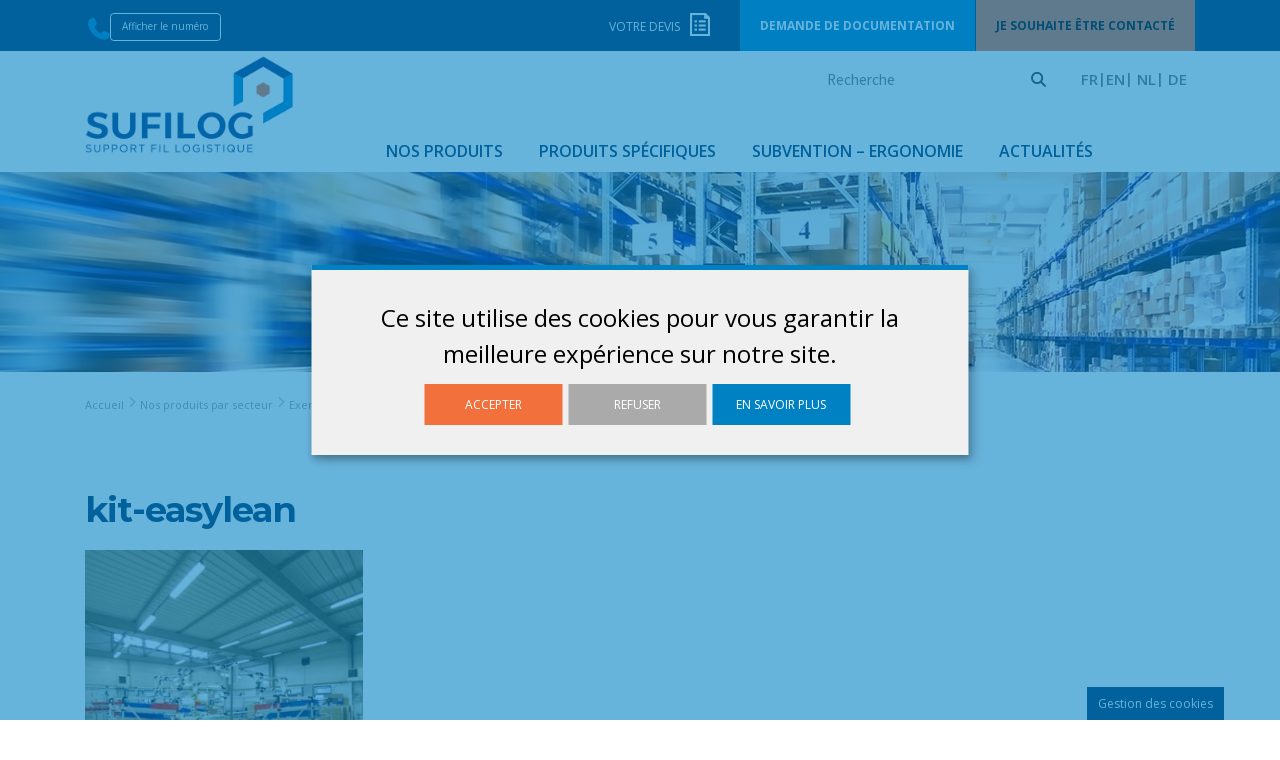

--- FILE ---
content_type: text/html; charset=UTF-8
request_url: https://fr.sufilog.com/?attachment_id=3031
body_size: 15247
content:
<!doctype html>
<html lang="fr-FR">
<head>
    
    <meta charset="UTF-8">
    <meta name="viewport" content="width=device-width, initial-scale=1, maximum-scale=1.0, user-scalable=no">
    <link href="https://fr.sufilog.com/wp-content/themes/ter/images/favicon/favicon.ico" rel="shortcut icon">
    <link rel="profile" href="http://gmpg.org/xfn/11">
    <link rel="pingback" href="">
        <link href="https://fonts.googleapis.com/css?family=Montserrat:300,300i,400,400i,600,600i,700,700i,800,800i|Open+Sans:400,600,700" rel="stylesheet"> 
    <style type="text/css" id="wpml-ls-inline-styles-additional-css">.wpml-ls-legacy-list-horizontal li.wpml-ls-item-de a::before { content: "|"; } .wpml-ls-legacy-list-horizontal li.wpml-ls-item-nl a::before { content: "|"; }</style>
<meta name='robots' content='index, follow, max-image-preview:large, max-snippet:-1, max-video-preview:-1' />
<link rel="alternate" hreflang="fr-fr" href="https://fr.sufilog.com/?attachment_id=3031" />
<link rel="alternate" hreflang="en-us" href="https://en.sufilog.com/?attachment_id=3032" />
<link rel="alternate" hreflang="nl-nl" href="https://nl.sufilog.com/kit-easylean/" />
<link rel="alternate" hreflang="de-de" href="https://de.sufilog.com/kit-easylean/" />
<link rel="alternate" hreflang="x-default" href="https://en.sufilog.com/?attachment_id=3032" />

    <script>
        var getLang = function() {
            var _lang = document.documentElement.lang;
            var currentLang = 'en';
            if (_lang === 'fr-FR') {
                currentLang = 'fr';
            } else if(_lang === 'de-DE') {
                currentLang = 'de';
            } else if(_lang === 'nl-NL') {
                currentLang = 'nl';
            } else {
                currentLang = 'en';
            }

            var _translations = {
                lang: currentLang,
                privacyPolicy: _lang === 'fr-FR' ? '/charte-de-confidentialite/' : '/charte-de-confidentialite/',
                apps: {
                    fr: [
                        {
                            name: "google-analitics",
                            title: "Cookies de performance et de mesure d'audience",
                            description: "Nous partageons également des informations, quant à votre navigation sur notre site, avec nos partenaires analytiques, publicitaires et de réseaux sociaux.",
                            purposes: ["analytics", "security"],
                            required: false,
                            cookies: [
                                "_ga",
                                "_gat",
                                "_gid",
                                "__utma",
                                "__utmb",
                                "__utmc",
                                "__utmt",
                                "__utmz"
                            ],
                            callback: function(consent, app){
                                // This is an example callback function.
                                const IS_OREJIME = document.cookie.replace(/(?:(?:^|.*;\s*)orejime\s*\=\s*([^;]*).*$)|^.*$/, "$1");

                                // check if orejime cookie exist
                                if (IS_OREJIME) {
                                document.body.classList.remove('orejime-Layer-show');
                                } else {
                                document.body.classList.add('orejime-Layer-show');
                                }
                            }
                        },
                        {
                            name: "wordpress",
                            title: "Les cookies qui sont strictement nécessaires",
                            purposes: ["security", "usepref"],
                            description: "Il s'agit de cookies qui sont essentiels pour vous fournir le Site Internet et les Services et pour en utiliser certaines fonctionnalités, par exemple pour vous aider à vous connecter sur des zones sécurisées du Site Internet.",
                            required: true,
                            cookie: [
                                "pll_language",
                                "wordpress_",
                                "wordpress_logged_in_",
                                "wp-settings-"
                            ]

                        }
                    ],
                    en: [
                        {
                            name: "google-analitics",
                            title: "Performance and Analytics Cookies",
                            description: "We also share information about your browsing on our site, with our analytic partners, advertising and social networks.",
                            purposes: ["analytics", "security"],
                            required: false,
                            cookies: [
                                "_ga",
                                "_gat",
                                "_gid",
                                "__utma",
                                "__utmb",
                                "__utmc",
                                "__utmt",
                                "__utmz"
                            ],
                            callback: function(consent, app){
                                // This is an example callback function.
                                const IS_OREJIME = document.cookie.replace(/(?:(?:^|.*;\s*)orejime\s*\=\s*([^;]*).*$)|^.*$/, "$1");

                                // check if orejime cookie exist
                                if (IS_OREJIME) {
                                document.body.classList.remove('orejime-Layer-show');
                                } else {
                                document.body.classList.add('orejime-Layer-show');
                                }
                            }
                        },
                        {
                            name: "wordpress",
                            title: "Cookies that are necessary for essential purposes",
                            purposes: ["security", "usepref"],
                            description: "These cookies are essential to provide you with the Website and Services and to use some of its features, such as to enable you to log into secure areas of the Website.",
                            required: true,
                            cookie: [
                                "pll_language",
                                "wordpress_",
                                "wordpress_logged_in_",
                                "wp-settings-"
                            ]
                        }

                    ],
                    nl: [
                        {
                            name: "google-analitics",
                            title: "Prestatie- en analysecookies",
                            description: "We delen ook informatie over uw surfgedrag op onze site met onze analytische partners, reclame en sociale netwerken.",
                            purposes: ["analytics", "security"],
                            required: false,
                            cookies: [
                                "_ga",
                                "_gat",
                                "_gid",
                                "__utma",
                                "__utmb",
                                "__utmc",
                                "__utmt",
                                "__utmz"
                            ],
                            callback: function(consent, app){
                                // Dit is een voorbeeld callback functie.
                                const IS_OREJIME = document.cookie.replace(/(?:(?:^|.*;\s*)orejime\s*\=\s*([^;]*).*$)|^.*$/, "$1");

                                // controleer of orejime cookie bestaat
                                if (IS_OREJIME) {
                                document.body.classList.remove('orejime-Layer-show');
                                } else {
                                document.body.classList.add('orejime-Layer-show');
                                }
                            }
                        },
                        {
                            name: "wordpress",
                            title: "Cookies die nodig zijn voor essentiële doeleinden",
                            purposes: ["security", "usepref"],
                            description: "Deze cookies zijn essentieel om u de website en services te kunnen bieden en om enkele van de functies te gebruiken, zoals het inloggen op beveiligde gedeelten van de website.",
                            required: true,
                            cookie: [
                                "pll_language",
                                "wordpress_",
                                "wordpress_logged_in_",
                                "wp-settings-"
                            ]
                        }
                    ],
                    de: [
                        {
                            name: "google-analitics",
                            title: "Leistungs- und Analyse-Cookies",
                            description: "Wir teilen auch Informationen über Ihr Surfen auf unserer Website mit unseren analytischen Partnern, Werbung und sozialen Netzwerken.",
                            purposes: ["analytics", "security"],
                            required: false,
                            cookies: [
                                "_ga",
                                "_gat",
                                "_gid",
                                "__utma",
                                "__utmb",
                                "__utmc",
                                "__utmt",
                                "__utmz"
                            ],
                            callback: function(consent, app){
                                // Dies ist eine Beispielrückruffunktion.
                                const IS_OREJIME = document.cookie.replace(/(?:(?:^|.*;\s*)orejime\s*\=\s*([^;]*).*$)|^.*$/, "$1");

                                // Überprüfen, ob das orejime-Cookie vorhanden ist
                                if (IS_OREJIME) {
                                document.body.classList.remove('orejime-Layer-show');
                                } else {
                                document.body.classList.add('orejime-Layer-show');
                                }
                            }
                        },
                        {
                            name: "wordpress",
                            title: "Cookies, die für wesentliche Zwecke erforderlich sind",
                            purposes: ["security", "usepref"],
                            description: "Diese Cookies sind unerlässlich, um Ihnen die Website und die Dienste zur Verfügung zu stellen und einige ihrer Funktionen zu verwenden, wie z. B. das Einloggen in sichere Bereiche der Website.",
                            required: true,
                            cookie: [
                                "pll_language",
                                "wordpress_",
                                "wordpress_logged_in_",
                                "wp-settings-"
                            ]
                        }
                    ]
                }
            };

            return _translations;
        };

        var _translation = getLang();

        window.orejimeConfig = {
            cookieName: "orejime",
            cookieExpiresAfterDays: 365,
            privacyPolicy: _translation.privacyPolicy,
            default: true,
            mustConsent: false,
            lang: _translation.lang,
            translations: {
                fr: {
                    consentModal: {
                        title: "Les informations que nous collectons",
                        description: "Ici, vous pouvez voir et personnaliser les informations que nous collectons sur vous.\n",
                        privacyPolicy: {
                            name: "",
                            text: ""
                        }
                    },
                    consentNotice: {
                        changeDescription: "Des modifications ont eu lieu depuis votre dernière visite, merci de mettre à jour votre consentement.",
                        description: "Ce site utilise des cookies pour vous garantir la meilleure expérience sur notre site.\n",
                        learnMore: "En savoir plus"
                    },
                    accept: "Accepter",
                    acceptAll: "Tout accepter",
                    ok: "OK",
                    save: "Sauvegarder",
                    saveData: "Sauvegarder ma configuration sur les informations collectées",
                    decline: "Refuser",
                    declineAll: "Tout refuser",
                    close: "Fermer",
                    enabled: "Activé",
                    disabled: "Désactivé",
                    app: {
                        optOut: {
                            title: "(opt-out)",
                            description: "Cette application est chargée par défaut (mais vous pouvez la désactiver)"
                        },
                        required: {
                            title: "(toujours requis)",
                            description: "Cette application est toujours requise"
                        },
                        purposes: "Utilisations",
                        purpose: "Utilisation"
                    },
                    poweredBy: "",
                    newWindow: "nouvelle fenêtre",
                    purposes: {
                        analytics: "Analyses d\'audience",
                        security: "Securité",
                        usepref: "Préférences utilisateurs"
                    }
                },
                en: {
                    consentModal: {
                        title: "Information that we collect",
                        description: "Here, you can see and customize the information we collect about you.\n",
                        privacyPolicy: {
                            name: "",
                            text: ""
                        }
                    },
                    consentNotice: {
                        changeDescription: "Modifications have occurred since your last visit, thank you for updating your consent.",
                        description: "This site uses cookies to guarantee you the best experience on our site.\n",
                        learnMore: "Learn more"
                    },
                    accept: "Accept",
                    acceptAll: "Accept all",
                    ok: "OK",
                    save: "Save",
                    saveData: "Back up my configuration on the information collected",
                    decline: "Refuse",
                    declineAll: "Refuse all",
                    close: "Close",
                    enabled: "Enabled",
                    disabled: "Disabled",
                    app: {
                        optOut: {
                            title: "(opt-out)",
                            description: "This application is loaded by default (but you can disable it)"
                        },
                        required: {
                            title: "(always required)",
                            description: "This application is always required"
                        },
                        purposes: "uses",
                        purpose: "use"
                    },
                    poweredBy: "",
                    newWindow: "new window",
                    purposes: {
                        analytics: "Audience analysis",
                        security: "Security",
                        usepref: "User preferences"
                    }
                },
                nl: {
                    consentModal: {
                        title: "Informatie die we verzamelen",
                        description: "Hier kunt u zien en aanpassen welke informatie we over u verzamelen.\n",
                        privacyPolicy: {
                            name: "",
                            text: ""
                        }
                    },
                    consentNotice: {
                        changeDescription: "Er zijn wijzigingen opgetreden sinds uw laatste bezoek, bedankt voor het bijwerken van uw toestemming.",
                        description: "Deze site maakt gebruik van cookies om u de beste ervaring op onze site te garanderen.\n",
                        learnMore: "Meer informatie"
                    },
                    accept: "Accepteren",
                    acceptAll: "Alles accepteren",
                    ok: "OK",
                    save: "Opslaan",
                    saveData: "Mijn configuratie opslaan over de verzamelde informatie",
                    decline: "Weigeren",
                    declineAll: "Alles weigeren",
                    close: "Sluiten",
                    enabled: "Ingeschakeld",
                    disabled: "Uitgeschakeld",
                    app: {
                        optOut: {
                            title: "(opt-out)",
                            description: "Deze toepassing is standaard ingeschakeld (maar u kunt deze uitschakelen)"
                        },
                        required: {
                            title: "(altijd vereist)",
                            description: "Deze toepassing is altijd vereist"
                        },
                        purposes: "users",
                        purpose: "user"
                    },
                    poweredBy: "",
                    newWindow: "nieuw venster",
                    purposes: {
                        analytics: "Publieksanalyse",
                        security: "Beveiliging",
                        usepref: "Gebruikersvoorkeuren"
                    }
                },
                de: {
                    consentModal: {
                        title: "Informationen, die wir sammeln",
                        description: "Hier können Sie sehen und anpassen, welche Informationen wir über Sie sammeln.\n",
                        privacyPolicy: {
                            name: "",
                            text: ""
                        }
                    },
                    consentNotice: {
                        changeDescription: "Es gab Änderungen seit Ihrem letzten Besuch, vielen Dank für die Aktualisierung Ihrer Zustimmung.",
                        description: "Diese Website verwendet Cookies, um Ihnen die beste Erfahrung auf unserer Website zu garantieren.\n",
                        learnMore: "Mehr erfahren"
                    },
                    accept: "Akzeptieren",
                    acceptAll: "Alles akzeptieren",
                    ok: "OK",
                    save: "Speichern",
                    saveData: "Meine Konfiguration zur gesammelten Information sichern",
                    decline: "Ablehnen",
                    declineAll: "Alles ablehnen",
                    close: "Schließen",
                    enabled: "Aktiviert",
                    disabled: "Deaktiviert",
                    app: {
                        optOut: {
                            title: "(opt-out)",
                            description: "Diese Anwendung ist standardmäßig aktiviert (aber Sie können sie deaktivieren)"
                        },
                        required: {
                            title: "(immer erforderlich)",
                            description: "Diese Anwendung ist immer erforderlich"
                        },
                        purposes: "users",
                        purpose: "user"
                    },
                    poweredBy: "",
                    newWindow: "neues Fenster",
                    purposes: {
                        analytics: "Publikumsanalyse",
                        security: "Sicherheit",
                        usepref: "Benutzereinstellungen"
                    }
                },

            },
            apps: _translation.lang === 'fr' ? _translation.apps.fr : ( _translation.lang === 'de' ? _translation.apps.de : ( _translation.lang === 'nl' ? _translation.apps.nl : _translation.apps.en))
        }
    </script>
    
    <!-- Global site tag (gtag.js) - Google Analytics -->
    <script async src="https://www.googletagmanager.com/gtag/js?id=UA-134081314-1"></script>

    <script type="opt-in" data-type="application/javascript" data-name="google-analitics">
        window.dataLayer = window.dataLayer || [];
        function gtag(){dataLayer.push(arguments);}

        (function(w,d,t,r,u){var f,n,i;w[u]=w[u]||[],f=function(){var o={ti: 56014841};o.q=w[u],w[u]=new UET(o),w[u].push("pageLoad")},n=d.createElement(t),n.src=r,n.async=1,n.onload=n.onreadystatechange=function(){var s=this.readyState;s&&s!=="loaded"&&s!=="complete"||(f(),n.onload=n.onreadystatechange=null)},i=d.getElementsByTagName(t)[0],i.parentNode.insertBefore(n,i)})(window,document,"script","//bat.bing.com/bat.js","uetq");

        gtag('js', new Date());
        gtag('config', 'UA-134081314-1', { 'anonymize_ip': true });

    </script>

    <script type="application/javascript">
        const IS_OREJIME = document.cookie.replace(/(?:(?:^|.*;\s*)orejime\s*\=\s*([^;]*).*$)|^.*$/, "$1");
        if (!IS_OREJIME) {
            var orejimeClosetimer = setInterval(function() {
                var orejimeCookie = document.cookie.replace(/(?:(?:^|.*;\s*)orejime\s*\=\s*([^;]*).*$)|^.*$/, "$1");
                
                if (orejimeCookie) {
                    clearInterval(orejimeClosetimer);
                    var orejime = JSON.parse(orejimeCookie);

                    if (!orejime['google-analitics']) {
                        document.body.classList.remove('orejime-Layer-show');
                    }
                }
            }, 50);
        }
    </script>
    <!-- End Google Analytics -->

    <!--Bing -->
    <noscript><img src="//bat.bing.com/action/0?ti=56014841&Ver=2" height="0" width="0" style="display:none; visibility: hidden;" /></noscript>	



	<!-- This site is optimized with the Yoast SEO plugin v21.1 - https://yoast.com/wordpress/plugins/seo/ -->
	<title>kit-easylean &#8211; SUFILOG</title>
	<link rel="canonical" href="https://fr.sufilog.com/" />
	<meta property="og:locale" content="fr_FR" />
	<meta property="og:type" content="article" />
	<meta property="og:title" content="kit-easylean - SUFILOG" />
	<meta property="og:url" content="https://fr.sufilog.com/" />
	<meta property="og:site_name" content="SUFILOG" />
	<meta property="og:image" content="https://fr.sufilog.com" />
	<meta property="og:image:width" content="370" />
	<meta property="og:image:height" content="400" />
	<meta property="og:image:type" content="image/jpeg" />
	<meta name="twitter:card" content="summary_large_image" />
	<script type="application/ld+json" class="yoast-schema-graph">{"@context":"https://schema.org","@graph":[{"@type":"WebPage","@id":"https://fr.sufilog.com/","url":"https://fr.sufilog.com/","name":"kit-easylean - SUFILOG","isPartOf":{"@id":"https://fr.sufilog.com/#website"},"primaryImageOfPage":{"@id":"https://fr.sufilog.com/#primaryimage"},"image":{"@id":"https://fr.sufilog.com/#primaryimage"},"thumbnailUrl":"https://fr.sufilog.com/wp-content/uploads/2018/01/kit-easylean.jpg","datePublished":"2018-06-28T09:11:15+00:00","dateModified":"2018-06-28T09:11:15+00:00","breadcrumb":{"@id":"https://fr.sufilog.com/#breadcrumb"},"inLanguage":"fr-FR","potentialAction":[{"@type":"ReadAction","target":["https://fr.sufilog.com/"]}]},{"@type":"ImageObject","inLanguage":"fr-FR","@id":"https://fr.sufilog.com/#primaryimage","url":"https://fr.sufilog.com/wp-content/uploads/2018/01/kit-easylean.jpg","contentUrl":"https://fr.sufilog.com/wp-content/uploads/2018/01/kit-easylean.jpg","width":370,"height":400},{"@type":"BreadcrumbList","@id":"https://fr.sufilog.com/#breadcrumb","itemListElement":[{"@type":"ListItem","position":1,"name":"Home","item":"https://fr.sufilog.com/"},{"@type":"ListItem","position":2,"name":"Exemples de réalisations avec le Kit EasyLean®","item":"https://fr.sufilog.com/boutique/secteurs/lean-manufacturing/gamme-easylean-lean-manufacturing/"},{"@type":"ListItem","position":3,"name":"kit-easylean"}]},{"@type":"WebSite","@id":"https://fr.sufilog.com/#website","url":"https://fr.sufilog.com/","name":"SUFILOG","description":"Solutions de supports logistiques","publisher":{"@id":"https://fr.sufilog.com/#organization"},"potentialAction":[{"@type":"SearchAction","target":{"@type":"EntryPoint","urlTemplate":"https://fr.sufilog.com/?s={search_term_string}"},"query-input":"required name=search_term_string"}],"inLanguage":"fr-FR"},{"@type":"Organization","@id":"https://fr.sufilog.com/#organization","name":"SUFILOG","url":"https://fr.sufilog.com/","logo":{"@type":"ImageObject","inLanguage":"fr-FR","@id":"https://fr.sufilog.com/#/schema/logo/image/","url":"https://fr.sufilog.com/wp-content/uploads/2018/09/logo-sufilog.png","contentUrl":"https://fr.sufilog.com/wp-content/uploads/2018/09/logo-sufilog.png","width":262,"height":124,"caption":"SUFILOG"},"image":{"@id":"https://fr.sufilog.com/#/schema/logo/image/"}}]}</script>
	<!-- / Yoast SEO plugin. -->


<link rel='dns-prefetch' href='//fonts.googleapis.com' />
<link rel='dns-prefetch' href='//use.fontawesome.com' />
<link rel='dns-prefetch' href='//hcaptcha.com' />
<script type="text/javascript">
window._wpemojiSettings = {"baseUrl":"https:\/\/s.w.org\/images\/core\/emoji\/14.0.0\/72x72\/","ext":".png","svgUrl":"https:\/\/s.w.org\/images\/core\/emoji\/14.0.0\/svg\/","svgExt":".svg","source":{"concatemoji":"https:\/\/fr.sufilog.com\/wp-includes\/js\/wp-emoji-release.min.js?ver=6.3.7"}};
/*! This file is auto-generated */
!function(i,n){var o,s,e;function c(e){try{var t={supportTests:e,timestamp:(new Date).valueOf()};sessionStorage.setItem(o,JSON.stringify(t))}catch(e){}}function p(e,t,n){e.clearRect(0,0,e.canvas.width,e.canvas.height),e.fillText(t,0,0);var t=new Uint32Array(e.getImageData(0,0,e.canvas.width,e.canvas.height).data),r=(e.clearRect(0,0,e.canvas.width,e.canvas.height),e.fillText(n,0,0),new Uint32Array(e.getImageData(0,0,e.canvas.width,e.canvas.height).data));return t.every(function(e,t){return e===r[t]})}function u(e,t,n){switch(t){case"flag":return n(e,"\ud83c\udff3\ufe0f\u200d\u26a7\ufe0f","\ud83c\udff3\ufe0f\u200b\u26a7\ufe0f")?!1:!n(e,"\ud83c\uddfa\ud83c\uddf3","\ud83c\uddfa\u200b\ud83c\uddf3")&&!n(e,"\ud83c\udff4\udb40\udc67\udb40\udc62\udb40\udc65\udb40\udc6e\udb40\udc67\udb40\udc7f","\ud83c\udff4\u200b\udb40\udc67\u200b\udb40\udc62\u200b\udb40\udc65\u200b\udb40\udc6e\u200b\udb40\udc67\u200b\udb40\udc7f");case"emoji":return!n(e,"\ud83e\udef1\ud83c\udffb\u200d\ud83e\udef2\ud83c\udfff","\ud83e\udef1\ud83c\udffb\u200b\ud83e\udef2\ud83c\udfff")}return!1}function f(e,t,n){var r="undefined"!=typeof WorkerGlobalScope&&self instanceof WorkerGlobalScope?new OffscreenCanvas(300,150):i.createElement("canvas"),a=r.getContext("2d",{willReadFrequently:!0}),o=(a.textBaseline="top",a.font="600 32px Arial",{});return e.forEach(function(e){o[e]=t(a,e,n)}),o}function t(e){var t=i.createElement("script");t.src=e,t.defer=!0,i.head.appendChild(t)}"undefined"!=typeof Promise&&(o="wpEmojiSettingsSupports",s=["flag","emoji"],n.supports={everything:!0,everythingExceptFlag:!0},e=new Promise(function(e){i.addEventListener("DOMContentLoaded",e,{once:!0})}),new Promise(function(t){var n=function(){try{var e=JSON.parse(sessionStorage.getItem(o));if("object"==typeof e&&"number"==typeof e.timestamp&&(new Date).valueOf()<e.timestamp+604800&&"object"==typeof e.supportTests)return e.supportTests}catch(e){}return null}();if(!n){if("undefined"!=typeof Worker&&"undefined"!=typeof OffscreenCanvas&&"undefined"!=typeof URL&&URL.createObjectURL&&"undefined"!=typeof Blob)try{var e="postMessage("+f.toString()+"("+[JSON.stringify(s),u.toString(),p.toString()].join(",")+"));",r=new Blob([e],{type:"text/javascript"}),a=new Worker(URL.createObjectURL(r),{name:"wpTestEmojiSupports"});return void(a.onmessage=function(e){c(n=e.data),a.terminate(),t(n)})}catch(e){}c(n=f(s,u,p))}t(n)}).then(function(e){for(var t in e)n.supports[t]=e[t],n.supports.everything=n.supports.everything&&n.supports[t],"flag"!==t&&(n.supports.everythingExceptFlag=n.supports.everythingExceptFlag&&n.supports[t]);n.supports.everythingExceptFlag=n.supports.everythingExceptFlag&&!n.supports.flag,n.DOMReady=!1,n.readyCallback=function(){n.DOMReady=!0}}).then(function(){return e}).then(function(){var e;n.supports.everything||(n.readyCallback(),(e=n.source||{}).concatemoji?t(e.concatemoji):e.wpemoji&&e.twemoji&&(t(e.twemoji),t(e.wpemoji)))}))}((window,document),window._wpemojiSettings);
</script>
<style type="text/css">
img.wp-smiley,
img.emoji {
	display: inline !important;
	border: none !important;
	box-shadow: none !important;
	height: 1em !important;
	width: 1em !important;
	margin: 0 0.07em !important;
	vertical-align: -0.1em !important;
	background: none !important;
	padding: 0 !important;
}
</style>
	<link rel='stylesheet' id='ter-style-css' href='https://fr.sufilog.com/wp-content/themes/ter/dist/css/style.min.css?ver=1.0.5' type='text/css' media='all' />
<link rel='stylesheet' id='jquery-ui-style-css' href='https://fr.sufilog.com/wp-content/themes/ter/css/jquery-ui.min.css?ver=1.0.5' type='text/css' media='all' />
<link rel='stylesheet' id='product-carousel-css' href='https://fr.sufilog.com/wp-content/plugins/products-carousel/css/owl.carousel.min.css' type='text/css' media='all' />
<link rel='stylesheet' id='product-carousel-theme-css' href='https://fr.sufilog.com/wp-content/plugins/products-carousel/css/owl.theme.default.min.css' type='text/css' media='all' />
<link rel='stylesheet' id='wc-blocks-vendors-style-css' href='https://fr.sufilog.com/wp-content/plugins/woocommerce/packages/woocommerce-blocks/build/wc-blocks-vendors-style.css?ver=8.9.2' type='text/css' media='all' />
<link rel='stylesheet' id='wc-blocks-style-css' href='https://fr.sufilog.com/wp-content/plugins/woocommerce/packages/woocommerce-blocks/build/wc-blocks-style.css?ver=8.9.2' type='text/css' media='all' />
<style id='font-awesome-svg-styles-default-inline-css' type='text/css'>
.svg-inline--fa {
  display: inline-block;
  height: 1em;
  overflow: visible;
  vertical-align: -.125em;
}
</style>
<link rel='stylesheet' id='font-awesome-svg-styles-css' href='https://fr.sufilog.com/wp-content/uploads/font-awesome/v7.1.0/css/svg-with-js.css' type='text/css' media='all' />
<style id='font-awesome-svg-styles-inline-css' type='text/css'>
   .wp-block-font-awesome-icon svg::before,
   .wp-rich-text-font-awesome-icon svg::before {content: unset;}
</style>
<link rel='stylesheet' id='wpml-blocks-css' href='https://fr.sufilog.com/wp-content/plugins/sitepress-multilingual-cms/dist/css/blocks/styles.css?ver=4.6.4' type='text/css' media='all' />
<link rel='stylesheet' id='contact-form-7-css' href='https://fr.sufilog.com/wp-content/plugins/contact-form-7/includes/css/styles.css?ver=5.7.7' type='text/css' media='all' />
<link rel='stylesheet' id='menu-image-css' href='https://fr.sufilog.com/wp-content/plugins/menu-image/includes/css/menu-image.css?ver=3.13' type='text/css' media='all' />
<link rel='stylesheet' id='dashicons-css' href='https://fr.sufilog.com/wp-includes/css/dashicons.min.css?ver=6.3.7' type='text/css' media='all' />
<style id='woocommerce-inline-inline-css' type='text/css'>
.woocommerce form .form-row .required { visibility: visible; }
</style>
<link rel='stylesheet' id='storefront-style-css' href='https://fr.sufilog.com/wp-content/themes/storefront/style.css?ver=2.2.5' type='text/css' media='all' />
<style id='storefront-style-inline-css' type='text/css'>

			.main-navigation ul li a,
			.site-title a,
			ul.menu li a,
			.site-branding h1 a,
			.site-footer .storefront-handheld-footer-bar a:not(.button),
			button.menu-toggle,
			button.menu-toggle:hover {
				color: #333333;
			}

			button.menu-toggle,
			button.menu-toggle:hover {
				border-color: #333333;
			}

			.main-navigation ul li a:hover,
			.main-navigation ul li:hover > a,
			.site-title a:hover,
			a.cart-contents:hover,
			.site-header-cart .widget_shopping_cart a:hover,
			.site-header-cart:hover > li > a,
			.site-header ul.menu li.current-menu-item > a {
				color: #838383;
			}

			table th {
				background-color: #f8f8f8;
			}

			table tbody td {
				background-color: #fdfdfd;
			}

			table tbody tr:nth-child(2n) td,
			fieldset,
			fieldset legend {
				background-color: #fbfbfb;
			}

			.site-header,
			.secondary-navigation ul ul,
			.main-navigation ul.menu > li.menu-item-has-children:after,
			.secondary-navigation ul.menu ul,
			.storefront-handheld-footer-bar,
			.storefront-handheld-footer-bar ul li > a,
			.storefront-handheld-footer-bar ul li.search .site-search,
			button.menu-toggle,
			button.menu-toggle:hover {
				background-color: #ffffff;
			}

			p.site-description,
			.site-header,
			.storefront-handheld-footer-bar {
				color: #6d6d6d;
			}

			.storefront-handheld-footer-bar ul li.cart .count,
			button.menu-toggle:after,
			button.menu-toggle:before,
			button.menu-toggle span:before {
				background-color: #333333;
			}

			.storefront-handheld-footer-bar ul li.cart .count {
				color: #ffffff;
			}

			.storefront-handheld-footer-bar ul li.cart .count {
				border-color: #ffffff;
			}

			h1, h2, h3, h4, h5, h6 {
				color: #333333;
			}

			.widget h1 {
				border-bottom-color: #333333;
			}

			body,
			.secondary-navigation a,
			.onsale,
			.pagination .page-numbers li .page-numbers:not(.current), .woocommerce-pagination .page-numbers li .page-numbers:not(.current) {
				color: #6d6d6d;
			}

			.widget-area .widget a,
			.hentry .entry-header .posted-on a,
			.hentry .entry-header .byline a {
				color: #9f9f9f;
			}

			a  {
				color: #96588a;
			}

			a:focus,
			.button:focus,
			.button.alt:focus,
			.button.added_to_cart:focus,
			.button.wc-forward:focus,
			button:focus,
			input[type="button"]:focus,
			input[type="reset"]:focus,
			input[type="submit"]:focus {
				outline-color: #96588a;
			}

			button, input[type="button"], input[type="reset"], input[type="submit"], .button, .added_to_cart, .widget a.button, .site-header-cart .widget_shopping_cart a.button {
				background-color: #eeeeee;
				border-color: #eeeeee;
				color: #333333;
			}

			button:hover, input[type="button"]:hover, input[type="reset"]:hover, input[type="submit"]:hover, .button:hover, .added_to_cart:hover, .widget a.button:hover, .site-header-cart .widget_shopping_cart a.button:hover {
				background-color: #d5d5d5;
				border-color: #d5d5d5;
				color: #333333;
			}

			button.alt, input[type="button"].alt, input[type="reset"].alt, input[type="submit"].alt, .button.alt, .added_to_cart.alt, .widget-area .widget a.button.alt, .added_to_cart, .widget a.button.checkout {
				background-color: #333333;
				border-color: #333333;
				color: #ffffff;
			}

			button.alt:hover, input[type="button"].alt:hover, input[type="reset"].alt:hover, input[type="submit"].alt:hover, .button.alt:hover, .added_to_cart.alt:hover, .widget-area .widget a.button.alt:hover, .added_to_cart:hover, .widget a.button.checkout:hover {
				background-color: #1a1a1a;
				border-color: #1a1a1a;
				color: #ffffff;
			}

			.pagination .page-numbers li .page-numbers.current, .woocommerce-pagination .page-numbers li .page-numbers.current {
				background-color: #e6e6e6;
				color: #6d6d6d;
			}

			#comments .comment-list .comment-content .comment-text {
				background-color: #f8f8f8;
			}

			.site-footer {
				background-color: #f0f0f0;
				color: #6d6d6d;
			}

			.site-footer a:not(.button) {
				color: #333333;
			}

			.site-footer h1, .site-footer h2, .site-footer h3, .site-footer h4, .site-footer h5, .site-footer h6 {
				color: #333333;
			}

			#order_review {
				background-color: #ffffff;
			}

			#payment .payment_methods > li .payment_box,
			#payment .place-order {
				background-color: #fafafa;
			}

			#payment .payment_methods > li:not(.woocommerce-notice) {
				background-color: #f5f5f5;
			}

			#payment .payment_methods > li:not(.woocommerce-notice):hover {
				background-color: #f0f0f0;
			}

			@media screen and ( min-width: 768px ) {
				.secondary-navigation ul.menu a:hover {
					color: #868686;
				}

				.secondary-navigation ul.menu a {
					color: #6d6d6d;
				}

				.site-header-cart .widget_shopping_cart,
				.main-navigation ul.menu ul.sub-menu,
				.main-navigation ul.nav-menu ul.children {
					background-color: #f0f0f0;
				}

				.site-header-cart .widget_shopping_cart .buttons,
				.site-header-cart .widget_shopping_cart .total {
					background-color: #f5f5f5;
				}

				.site-header {
					border-bottom-color: #f0f0f0;
				}
			}
</style>
<link rel='stylesheet' id='storefront-icons-css' href='https://fr.sufilog.com/wp-content/themes/storefront/assets/sass/base/icons.css?ver=2.2.5' type='text/css' media='all' />
<link rel='stylesheet' id='storefront-fonts-css' href='https://fonts.googleapis.com/css?family=Source+Sans+Pro:400,300,300italic,400italic,600,700,900&#038;subset=latin%2Clatin-ext' type='text/css' media='all' />
<link rel='stylesheet' id='font-awesome-official-css' href='https://use.fontawesome.com/releases/v7.1.0/css/all.css' type='text/css' media='all' integrity="sha384-YgSbYtJcfPnMV/aJ0UdQk84ctht/ckX0MrfQwxOhw43RMBw2WSaDSMVh4gQwLdE4" crossorigin="anonymous" />
<link rel='stylesheet' id='storefront-woocommerce-style-css' href='https://fr.sufilog.com/wp-content/themes/storefront/assets/sass/woocommerce/woocommerce.css?ver=2.2.5' type='text/css' media='all' />
<style id='storefront-woocommerce-style-inline-css' type='text/css'>

			a.cart-contents,
			.site-header-cart .widget_shopping_cart a {
				color: #333333;
			}

			table.cart td.product-remove,
			table.cart td.actions {
				border-top-color: #ffffff;
			}

			.woocommerce-tabs ul.tabs li.active a,
			ul.products li.product .price,
			.onsale,
			.widget_search form:before,
			.widget_product_search form:before {
				color: #6d6d6d;
			}

			.woocommerce-breadcrumb a,
			a.woocommerce-review-link,
			.product_meta a {
				color: #9f9f9f;
			}

			.onsale {
				border-color: #6d6d6d;
			}

			.star-rating span:before,
			.quantity .plus, .quantity .minus,
			p.stars a:hover:after,
			p.stars a:after,
			.star-rating span:before,
			#payment .payment_methods li input[type=radio]:first-child:checked+label:before {
				color: #96588a;
			}

			.widget_price_filter .ui-slider .ui-slider-range,
			.widget_price_filter .ui-slider .ui-slider-handle {
				background-color: #96588a;
			}

			.order_details {
				background-color: #f8f8f8;
			}

			.order_details > li {
				border-bottom: 1px dotted #e3e3e3;
			}

			.order_details:before,
			.order_details:after {
				background: -webkit-linear-gradient(transparent 0,transparent 0),-webkit-linear-gradient(135deg,#f8f8f8 33.33%,transparent 33.33%),-webkit-linear-gradient(45deg,#f8f8f8 33.33%,transparent 33.33%)
			}

			p.stars a:before,
			p.stars a:hover~a:before,
			p.stars.selected a.active~a:before {
				color: #6d6d6d;
			}

			p.stars.selected a.active:before,
			p.stars:hover a:before,
			p.stars.selected a:not(.active):before,
			p.stars.selected a.active:before {
				color: #96588a;
			}

			.single-product div.product .woocommerce-product-gallery .woocommerce-product-gallery__trigger {
				background-color: #eeeeee;
				color: #333333;
			}

			.single-product div.product .woocommerce-product-gallery .woocommerce-product-gallery__trigger:hover {
				background-color: #d5d5d5;
				border-color: #d5d5d5;
				color: #333333;
			}

			.button.loading {
				color: #eeeeee;
			}

			.button.loading:hover {
				background-color: #eeeeee;
			}

			.button.loading:after {
				color: #333333;
			}

			@media screen and ( min-width: 768px ) {
				.site-header-cart .widget_shopping_cart,
				.site-header .product_list_widget li .quantity {
					color: #6d6d6d;
				}
			}
</style>
<link rel='stylesheet' id='storefront-child-style-css' href='https://fr.sufilog.com/wp-content/themes/ter/style.css?ver=6.3.7' type='text/css' media='all' />
<link rel='stylesheet' id='font-awesome-official-v4shim-css' href='https://use.fontawesome.com/releases/v7.1.0/css/v4-shims.css' type='text/css' media='all' integrity="sha384-x7gY7KtJtebXMA+u0+29uPlUOz4p7j98RqgzQi1GfRXoi2lLDwinWvWfqWmlDB/i" crossorigin="anonymous" />
<script type='text/javascript' src='https://fr.sufilog.com/wp-includes/js/jquery/jquery.min.js?ver=3.7.0' id='jquery-core-js'></script>
<script type='text/javascript' src='https://fr.sufilog.com/wp-includes/js/jquery/jquery-migrate.min.js?ver=3.4.1' id='jquery-migrate-js'></script>
<script type='text/javascript' id='wpml-xdomain-data-js-extra'>
/* <![CDATA[ */
var wpml_xdomain_data = {"css_selector":"wpml-ls-item","ajax_url":"https:\/\/fr.sufilog.com\/wp-admin\/admin-ajax.php","current_lang":"fr","_nonce":"a70c8e660d"};
/* ]]> */
</script>
<script type='text/javascript' src='https://fr.sufilog.com/wp-content/plugins/sitepress-multilingual-cms/res/js/xdomain-data.js?ver=4.6.4' id='wpml-xdomain-data-js'></script>
<link rel="https://api.w.org/" href="https://fr.sufilog.com/wp-json/" /><link rel="alternate" type="application/json" href="https://fr.sufilog.com/wp-json/wp/v2/media/3031" /><link rel="alternate" type="application/json+oembed" href="https://fr.sufilog.com/wp-json/oembed/1.0/embed?url=https%3A%2F%2Ffr.sufilog.com%2F%3Fattachment_id%3D3031" />
<link rel="alternate" type="text/xml+oembed" href="https://fr.sufilog.com/wp-json/oembed/1.0/embed?url=https%3A%2F%2Ffr.sufilog.com%2F%3Fattachment_id%3D3031&#038;format=xml" />
<style>
.h-captcha{position:relative;display:block;margin-bottom:2rem;padding:0;clear:both}.h-captcha[data-size="normal"]{width:303px;height:78px}.h-captcha[data-size="compact"]{width:164px;height:144px}.h-captcha[data-size="invisible"]{display:none}.h-captcha::before{content:'';display:block;position:absolute;top:0;left:0;background:url(https://fr.sufilog.com/wp-content/plugins/hcaptcha-for-forms-and-more/assets/images/hcaptcha-div-logo.svg) no-repeat;border:1px solid transparent;border-radius:4px}.h-captcha[data-size="normal"]::before{width:300px;height:74px;background-position:94% 28%}.h-captcha[data-size="compact"]::before{width:156px;height:136px;background-position:50% 79%}.h-captcha[data-theme="light"]::before,body.is-light-theme .h-captcha[data-theme="auto"]::before,.h-captcha[data-theme="auto"]::before{background-color:#fafafa;border:1px solid #e0e0e0}.h-captcha[data-theme="dark"]::before,body.is-dark-theme .h-captcha[data-theme="auto"]::before,html.wp-dark-mode-active .h-captcha[data-theme="auto"]::before,html.drdt-dark-mode .h-captcha[data-theme="auto"]::before{background-image:url(https://fr.sufilog.com/wp-content/plugins/hcaptcha-for-forms-and-more/assets/images/hcaptcha-div-logo-white.svg);background-repeat:no-repeat;background-color:#333;border:1px solid #f5f5f5}.h-captcha[data-size="invisible"]::before{display:none}.h-captcha iframe{position:relative}div[style*="z-index: 2147483647"] div[style*="border-width: 11px"][style*="position: absolute"][style*="pointer-events: none"]{border-style:none}
</style>
	<noscript><style>.woocommerce-product-gallery{ opacity: 1 !important; }</style></noscript>
	<style>
span[data-name="hcap-cf7"] .h-captcha{margin-bottom:0}span[data-name="hcap-cf7"]~input[type="submit"],span[data-name="hcap-cf7"]~button[type="submit"]{margin-top:2rem}
</style>
		<style type="text/css" id="wp-custom-css">
			/*
You can add your own CSS here.


Click the help icon above to learn more.
*/

.timeline ul li .content .detail{

    width: 40%;
}

.timeline-list{
  width: 100%;
}

#tarteaucitron {
    margin-top: 50px !important;
}
		</style>
		</head>

<body class="attachment attachment-template-default single single-attachment postid-3031 attachmentid-3031 attachment-jpeg wp-custom-logo theme-storefront woocommerce-no-js group-blog storefront-full-width-content right-sidebar woocommerce-active">


<div id="page" class="hfeed site">

            <div id="pre-header-area">
            <div class="container">
                <div class="row justify-content-between">
                    <div class="col-md-4 col-lg-3 col-sm-6 col-6 pre-header-left">
                        <div class="textwidget custom-html-widget"><a data-target="tel-header" href="#" class="tel"><i class="fa fa-phone" aria-hidden="true"></i> </a>

<div data-tel="+33 2 47 37 20 21" data-target="tel-header"  class="btn btn-header" onclick="showTel(this)">Afficher le numéro</div></div>                    </div>
                    <div class="col-md-8 col-lg-9 col-sm-6 col-6 text-right pre-header-right">
                        <div class="menu-pre-header-container"><ul id="menu-pre-header" class="menu"><li id="menu-item-188" class="menu-item menu-item-type-post_type menu-item-object-page menu-item-188"><a href="https://fr.sufilog.com/nous-contacter/">je souhaite être contacté</a></li>
<li id="menu-item-64" class="menu-item menu-item-type-custom menu-item-object-custom menu-item-64"><a href="/demande-de-documentation/">demande de documentation</a></li>
</ul></div>                            <div class="votre-devis action">
        <a href="https://fr.sufilog.com/devis/">Votre devis</a>

                    </div>
                        </div>

                </div>
            </div>
        </div>
    
    
    <header id="masthead" class="site-header" role="banner" style="">
        <div class="container container-header">
            <div class="row align-items-end">
                <div class="logo-small col-md-1 col-3 hidden"><a href="https://fr.sufilog.com"></a></div>
                		<a class="skip-link screen-reader-text" href="#site-navigation">Aller à la navigation</a>
		<a class="skip-link screen-reader-text" href="#content">Aller au contenu</a>
		    <div class="col-md-3 col-sm-6 col-6 col-logo">
        <div class="logo">
            <a href="https://fr.sufilog.com/" class="custom-logo-link" rel="home"><img width="262" height="124" src="https://fr.sufilog.com/wp-content/uploads/2018/09/logo-sufilog.png" class="custom-logo" alt="SUFILOG" decoding="async" srcset="https://fr.sufilog.com/wp-content/uploads/2018/09/logo-sufilog.png 262w, https://fr.sufilog.com/wp-content/uploads/2018/09/logo-sufilog-150x71.png 150w" sizes="(max-width: 262px) 100vw, 262px" /></a>        </div>
    </div>

    <div class="col-md-12 col-lg-9 col-sm-6 col-6 col-menu"><div class="storefront-primary-navigation">    <nav id="site-navigation" class="main-navigation" role="navigation"
         aria-label="Navigation principale">
        <button class="menu-toggle" aria-controls="site-navigation" aria-expanded="false">
            <span></span>
        </button>
        <div class="primary-navigation"><ul id="menu-menu-principale" class="menu"><li id="menu-item-200" class="menu-item menu-item-type-custom menu-item-object-custom menu-item-200"><a href="#">Nos produits</a></li>
<li id="menu-item-7910" class="menu-item menu-item-type-taxonomy menu-item-object-product_cat menu-item-7910"><a href="https://fr.sufilog.com/categorie-produit/produits-specifiques/">Produits spécifiques</a></li>
<li id="menu-item-22787" class="menu-item menu-item-type-post_type menu-item-object-page menu-item-22787"><a href="https://fr.sufilog.com/produits-eligibles/">Subvention  – Ergonomie</a></li>
<li id="menu-item-135" class="menu-item menu-item-type-post_type menu-item-object-page current_page_parent menu-item-135"><a href="https://fr.sufilog.com/articles/">Actualités</a></li>
</ul></div>    </nav><!-- #site-navigation -->
    </div></div>			<div class="site-search">
				<div class="widget woocommerce widget_product_search"><form role="search" method="get" class="woocommerce-product-search" action="https://fr.sufilog.com/">
	<label class="screen-reader-text" for="woocommerce-product-search-field-0">Recherche :</label>
	<input type="search" id="woocommerce-product-search-field-0" class="search-field" placeholder="Recherche" value="" name="s" />
    <button type="submit" id="searchsubmit">
        <span class="icon"><i class="fa fa-search"></i></span>
    </button>
    <input type="hidden" name="lang" value="fr"/>
	<input type="hidden" name="post_type" value="product" />
</form>

<!-- <div class="lang"><a href="#"><span>fr</span></a><span class="separator">&nbsp;</span><a href="#"><span>en</span></a></div> -->
<div class="lang">
	
<div class="wpml-ls-statics-shortcode_actions wpml-ls wpml-ls-legacy-list-horizontal">
	<ul><li class="wpml-ls-slot-shortcode_actions wpml-ls-item wpml-ls-item-fr wpml-ls-current-language wpml-ls-first-item wpml-ls-item-legacy-list-horizontal">
				<a href="https://fr.sufilog.com/?attachment_id=3031" class="wpml-ls-link">
                    <span class="wpml-ls-native">FR</span></a>
			</li><li class="wpml-ls-slot-shortcode_actions wpml-ls-item wpml-ls-item-en wpml-ls-item-legacy-list-horizontal">
				<a href="https://en.sufilog.com/?attachment_id=3032" class="wpml-ls-link">
                    <span class="wpml-ls-native" lang="en">EN</span></a>
			</li><li class="wpml-ls-slot-shortcode_actions wpml-ls-item wpml-ls-item-nl wpml-ls-item-legacy-list-horizontal">
				<a href="https://nl.sufilog.com/kit-easylean/" class="wpml-ls-link">
                    <span class="wpml-ls-native" lang="nl">NL</span></a>
			</li><li class="wpml-ls-slot-shortcode_actions wpml-ls-item wpml-ls-item-de wpml-ls-last-item wpml-ls-item-legacy-list-horizontal">
				<a href="https://de.sufilog.com/kit-easylean/" class="wpml-ls-link">
                    <span class="wpml-ls-native" lang="de">DE</span></a>
			</li></ul>
</div>
</div></div>			</div>
		            </div>
        </div>
                    <div id="navigation" class="overlay-menu">
                <div class="overlay-menu-content row">
                    <div class="col-xl-6 col-md-6 col-xs-12"><div class="content"><div class="menu-nos-produits-par-gamme-container"><ul id="menu-nos-produits-par-gamme" class="menu"><li id="menu-item-2588" class="menu-item menu-item-type-taxonomy menu-item-object-product_cat menu-item-has-children menu-item-2588"><a href="https://fr.sufilog.com/categorie-produit/nos-produits-par-gamme/">Nos produits par gamme</a>
<ul class="sub-menu">
	<li id="menu-item-1333" class="menu-item menu-item-type-taxonomy menu-item-object-product_cat menu-item-1333"><a href="https://fr.sufilog.com/categorie-produit/nos-produits-par-gamme/gamme-rolls/">Rolls</a></li>
	<li id="menu-item-1329" class="menu-item menu-item-type-taxonomy menu-item-object-product_cat menu-item-1329"><a href="https://fr.sufilog.com/categorie-produit/nos-produits-par-gamme/gamme-conteneurs/">Conteneurs</a></li>
	<li id="menu-item-4418" class="menu-item menu-item-type-taxonomy menu-item-object-product_cat menu-item-4418"><a href="https://fr.sufilog.com/categorie-produit/nos-produits-par-gamme/equipements-retail/">Équipements Retail</a></li>
	<li id="menu-item-1332" class="menu-item menu-item-type-taxonomy menu-item-object-product_cat menu-item-1332"><a href="https://fr.sufilog.com/categorie-produit/nos-produits-par-gamme/gamme-planchers-metalliques/">Planchers métalliques</a></li>
	<li id="menu-item-1330" class="menu-item menu-item-type-taxonomy menu-item-object-product_cat menu-item-1330"><a href="https://fr.sufilog.com/categorie-produit/nos-produits-par-gamme/gamme-embases-roulantes/">Embases roulantes</a></li>
	<li id="menu-item-1334" class="menu-item menu-item-type-taxonomy menu-item-object-product_cat menu-item-1334"><a href="https://fr.sufilog.com/categorie-produit/nos-produits-par-gamme/gamme-teracks/">Teracks</a></li>
	<li id="menu-item-1328" class="menu-item menu-item-type-taxonomy menu-item-object-product_cat menu-item-1328"><a href="https://fr.sufilog.com/categorie-produit/nos-produits-par-gamme/gamme-armoires-housses-isothermes/">armoires &#038; housses isothermes</a></li>
	<li id="menu-item-1327" class="menu-item menu-item-type-taxonomy menu-item-object-product_cat menu-item-1327"><a href="https://fr.sufilog.com/categorie-produit/nos-produits-par-gamme/gamme-accessoires/">Accessoires</a></li>
	<li id="menu-item-9328" class="menu-item menu-item-type-taxonomy menu-item-object-product_cat menu-item-9328"><a href="https://fr.sufilog.com/categorie-produit/nos-produits-par-gamme/kit-easylean/">Kit EasyLean®</a></li>
	<li id="menu-item-1331" class="menu-item menu-item-type-taxonomy menu-item-object-product_cat menu-item-1331"><a href="https://fr.sufilog.com/categorie-produit/nos-produits-par-gamme/gamme-palettes-plastique/">Palettes plastique</a></li>
</ul>
</li>
</ul></div></div></div><div class="col-xl-6 col-md-6 col-xs-12"><div class="content"><div class="menu-nos-produits-par-secteur-container"><ul id="menu-nos-produits-par-secteur" class="menu"><li id="menu-item-2552" class="menu-item menu-item-type-custom menu-item-object-custom menu-item-has-children menu-item-2552"><a href="/categorie-produit/secteurs/">Nos produits par secteur</a>
<ul class="sub-menu">
	<li id="menu-item-1299" class="menu-item menu-item-type-taxonomy menu-item-object-product_cat menu-item-1299"><a href="https://fr.sufilog.com/categorie-produit/secteurs/retail/">Retail</a></li>
	<li id="menu-item-1296" class="menu-item menu-item-type-taxonomy menu-item-object-product_cat menu-item-1296"><a href="https://fr.sufilog.com/categorie-produit/secteurs/industrie/">Industrie</a></li>
	<li id="menu-item-1295" class="menu-item menu-item-type-taxonomy menu-item-object-product_cat menu-item-1295"><a href="https://fr.sufilog.com/categorie-produit/secteurs/grande-distribution/">Grande distribution</a></li>
	<li id="menu-item-1298" class="menu-item menu-item-type-taxonomy menu-item-object-product_cat menu-item-1298"><a href="https://fr.sufilog.com/categorie-produit/secteurs/recyclage/">Recyclage</a></li>
	<li id="menu-item-1293" class="menu-item menu-item-type-taxonomy menu-item-object-product_cat menu-item-1293"><a href="https://fr.sufilog.com/categorie-produit/secteurs/agro-alimentaire/">Agro-Alimentaire</a></li>
	<li id="menu-item-1301" class="menu-item menu-item-type-taxonomy menu-item-object-product_cat menu-item-1301"><a href="https://fr.sufilog.com/categorie-produit/secteurs/viniculture/">Viniculture &#038; Brasserie</a></li>
	<li id="menu-item-1300" class="menu-item menu-item-type-taxonomy menu-item-object-product_cat menu-item-1300"><a href="https://fr.sufilog.com/categorie-produit/secteurs/stockage/">Stockage</a></li>
	<li id="menu-item-1297" class="menu-item menu-item-type-taxonomy menu-item-object-product_cat menu-item-1297"><a href="https://fr.sufilog.com/categorie-produit/secteurs/lean-manufacturing/">Lean manufacturing</a></li>
</ul>
</li>
</ul></div></div></div>                </div>
            </div>
                </header><!-- #masthead -->

            <div class="post-page-3031 product" id="bandeau"
                >
            <div class="container">
                <div class="row no-gutters">
                    <div class="col-12">
                        <div class="content-title">
                                                    </div>

                    </div>
                </div>
            </div>


        </div>
    
    <div id="content" class="site-content" tabindex="-1">
        <div>

<div class="container"><div class="row"><div class="col col-xs-12"><nav class="woocommerce-breadcrumb"><a href="https://fr.sufilog.com">Accueil</a><span class="breadcrumb-separator"> / </span><a href="https://fr.sufilog.com/categorie-produit/secteurs/">Nos produits par secteur</a><span class="breadcrumb-separator"> / </span><a href="https://fr.sufilog.com/boutique/secteurs/lean-manufacturing/gamme-easylean-lean-manufacturing/">Exemples de réalisations avec le Kit EasyLean®</a><span class="breadcrumb-separator"> / </span>kit-easylean</nav></div></div></div><div class="woocommerce"></div><main class="container">
    <article id="post-3031" class="post-single">

        <h1 class="couleur-bleu">kit-easylean</h1>
        <div class="row">
            <div class="col-12 col-md-7">
                <div class="content">
                    <p class="attachment"><a href='https://fr.sufilog.com/wp-content/uploads/2018/01/kit-easylean.jpg'><img loading="lazy" width="278" height="300" src="https://fr.sufilog.com/wp-content/uploads/2018/01/kit-easylean-300x324.jpg" class="attachment-medium size-medium" alt="" decoding="async" srcset="https://fr.sufilog.com/wp-content/uploads/2018/01/kit-easylean-300x324.jpg 300w, https://fr.sufilog.com/wp-content/uploads/2018/01/kit-easylean-139x150.jpg 139w, https://fr.sufilog.com/wp-content/uploads/2018/01/kit-easylean.jpg 370w" sizes="(max-width: 278px) 100vw, 278px" /></a></p>
                </div>
            </div>
            <div class="col-12 col-md-5">    
                         
            </div>
        </div>
    </article><!-- #post-## -->
</main>

</div><!-- .col-full -->
</div><!-- #content -->

<div class="orejime-button-cookie-manager__wrapper">
    <button class="orejime-Button orejime-Modal-saveButton">Gestion des cookies</button>
</div>

<footer id="colophon" class="site-footer" role="contentinfo">
    <div class="container">
        <div class="row">
                <div class="col-xl-3 col-md-3 col-12">
        <div class="content content-logo"><a href="https://fr.sufilog.com/" class="custom-logo-link" rel="home"><img width="262" height="124" src="https://fr.sufilog.com/wp-content/uploads/2018/09/logo-sufilog.png" class="custom-logo" alt="SUFILOG" decoding="async" srcset="https://fr.sufilog.com/wp-content/uploads/2018/09/logo-sufilog.png 262w, https://fr.sufilog.com/wp-content/uploads/2018/09/logo-sufilog-150x71.png 150w" sizes="(max-width: 262px) 100vw, 262px" /></a></div>
    </div>
    <div class="col-xl-3 col-md-3 col-sm-6 col-6"><div class="content"><p class="h4">Nos Produits</p><div class="menu-nos-produits-par-secteur-container"><ul id="menu-nos-produits-par-secteur-1" class="menu"><li class="menu-item menu-item-type-custom menu-item-object-custom menu-item-has-children menu-item-2552"><a href="/categorie-produit/secteurs/">Nos produits par secteur</a>
<ul class="sub-menu">
	<li class="menu-item menu-item-type-taxonomy menu-item-object-product_cat menu-item-1299"><a href="https://fr.sufilog.com/categorie-produit/secteurs/retail/">Retail</a></li>
	<li class="menu-item menu-item-type-taxonomy menu-item-object-product_cat menu-item-1296"><a href="https://fr.sufilog.com/categorie-produit/secteurs/industrie/">Industrie</a></li>
	<li class="menu-item menu-item-type-taxonomy menu-item-object-product_cat menu-item-1295"><a href="https://fr.sufilog.com/categorie-produit/secteurs/grande-distribution/">Grande distribution</a></li>
	<li class="menu-item menu-item-type-taxonomy menu-item-object-product_cat menu-item-1298"><a href="https://fr.sufilog.com/categorie-produit/secteurs/recyclage/">Recyclage</a></li>
	<li class="menu-item menu-item-type-taxonomy menu-item-object-product_cat menu-item-1293"><a href="https://fr.sufilog.com/categorie-produit/secteurs/agro-alimentaire/">Agro-Alimentaire</a></li>
	<li class="menu-item menu-item-type-taxonomy menu-item-object-product_cat menu-item-1301"><a href="https://fr.sufilog.com/categorie-produit/secteurs/viniculture/">Viniculture &#038; Brasserie</a></li>
	<li class="menu-item menu-item-type-taxonomy menu-item-object-product_cat menu-item-1300"><a href="https://fr.sufilog.com/categorie-produit/secteurs/stockage/">Stockage</a></li>
	<li class="menu-item menu-item-type-taxonomy menu-item-object-product_cat menu-item-1297"><a href="https://fr.sufilog.com/categorie-produit/secteurs/lean-manufacturing/">Lean manufacturing</a></li>
</ul>
</li>
</ul></div></div></div><div class="col-xl-3 col-md-3 col-sm-6 col-6"><div class="content"><p class="h4">Autres sites du groupe</p>			<div class="textwidget"><a href="https://ter-rental.com/">TER Rental</a>
<br>
<a href="http://europemetalfil.fr/" target="_blank" rel="noopener">EUROPE METAL FIL</a>
<br>
<br>
<div class="border-bottom border-orange">Pour tous renseignements :</div>
<i class="fa fa-phone" aria-hidden="true"></i>
<strong><a data-target="tel-footer" href="#"></a><div data-tel="+33 2 47 37 20 21" data-target="tel-footer" class="btn btn-footer" onclick="showTel(this)">Afficher le numéro</div></strong>
<br>
<br>
<a href="https://www.linkedin.com/showcase/sufilog" target="_blank" rel="noopener">
<img decoding="async" loading="lazy" class="alignnone wp-image-4662" src="https://fr.sufilog.com/wp-content/uploads/2019/04/linkedin.png" alt="" width="46" height="46" srcset="https://fr.sufilog.com/wp-content/uploads/2019/04/linkedin.png 256w, https://fr.sufilog.com/wp-content/uploads/2019/04/linkedin-100x100.png 100w, https://fr.sufilog.com/wp-content/uploads/2019/04/linkedin-150x150.png 150w, https://fr.sufilog.com/wp-content/uploads/2019/04/linkedin-180x180.png 180w" sizes="(max-width: 46px) 100vw, 46px" /></a></div>
		</div></div>
        </div>
        <div class="row">
            <div class="col copyright">
                    <div class="border-bottom border-orange">
        <a href="https://fr.sufilog.com/plan-du-site/">Plan du site</a> <span>|</span> 
        <a href="https://fr.sufilog.com/mentions-legales/">Mentions légales</a> <span>|</span> 
        <a href="https://fr.sufilog.com/politique-de-confidentialite/">Politique de confidentialité</a>
    </div>
    <p>SUFILOG 2026 -  Tous droits réservés</p>
                </div>
        </div>
    </div>
</footer><!-- #colophon -->

    <div id="mobile-navigation">
        <button class="mobile-menu-toggle">
            <span><i class="fa fa-times" aria-hidden="true"></i></span>
        </button>
        <nav class="mobile-navigation" role="navigation">
            <div id="responsive-menu" class="menu"><ul id="menu-2026_mobiles" class="menu"><li id="menu-item-23460" class="menu-item menu-item-type-post_type menu-item-object-page menu-item-has-children menu-item-23460"><a href="https://fr.sufilog.com/boutiques/">Nos produits</a>
<ul class="sub-menu">
	<li id="menu-item-23422" class="menu-item menu-item-type-taxonomy menu-item-object-product_cat menu-item-23422"><a href="https://fr.sufilog.com/categorie-produit/nos-produits-par-gamme/">Nos produits par gamme</a></li>
	<li id="menu-item-23423" class="menu-item menu-item-type-taxonomy menu-item-object-product_cat menu-item-23423"><a href="https://fr.sufilog.com/categorie-produit/secteurs/">Nos produits par secteur</a></li>
	<li id="menu-item-23426" class="menu-item menu-item-type-post_type menu-item-object-page menu-item-23426"><a href="https://fr.sufilog.com/produits-specifiques/">Produits spécifiques</a></li>
</ul>
</li>
<li id="menu-item-23427" class="menu-item menu-item-type-post_type menu-item-object-page menu-item-23427"><a href="https://fr.sufilog.com/produits-eligibles/">Subvention  – Ergonomie</a></li>
<li id="menu-item-23424" class="menu-item menu-item-type-post_type menu-item-object-page current_page_parent menu-item-23424"><a href="https://fr.sufilog.com/articles/">Actualités</a></li>
</ul></div>        </nav>
    </div>

    
</div><!-- #page -->

<script>document.addEventListener("DOMContentLoaded", function(){console.log("loaded");wpcf7.api.root = "https://fr.sufilog.com/wp-json/"});</script><script type="text/javascript">
document.addEventListener( 'wpcf7mailsent', function( event ) {
    if (typeof gtag === "function") {
        if (['20755', '2617', '20429', '20428'].includes(event.detail.contactFormId)) {
            gtag(
                'event',
                'clic-contact', {
                    'event_category': 'demande-documentation',
                    'event_label': 'demande-documentation-OK'
                }
            );

            window.uetq = window.uetq || [];
            window.uetq.push({ 'ec':'demande-documentation', 'ea':'clic-contact', 'el':'demande-documentation-OK' }); 

        } else if (['20754', '20414', '20421', '20420'].includes(event.detail.contactFormId)) {
            if (['Documentation request', 'Demande de documentation', 'Dokumentationsanfrage', 'Documentatie-aanvraag'].includes(event.detail.inputs[0].value)) {
                gtag(
                    'event',
                    'clic-contact', {
                        'event_category': 'demande-documentation-bis',
                        'event_label': 'demande-documentation-bis-OK'
                    }
                );

                window.uetq = window.uetq || [];
                window.uetq.push({ 'ec':'demande-documentation', 'ea':'clic-contact', 'el':'demande-documentation-bis-OK' }); 
            } else if (['Demande de devis', 'Request for quote', 'Angebotsanfrage', 'Offerte-aanvraag'].includes(event.detail.inputs[0].value)) {
                gtag(
                    'event',
                    'clic-contact', {
                        'event_category': 'demande-devis',
                        'event_label': 'demande-devis-OK'
                    }
                );

                window.uetq = window.uetq || [];
                window.uetq.push({ 'ec':'demande-documentation', 'ea':'clic-contact', 'el':'demande-devis-OK' }); 
            } else if (['Demande de rendez-vous','Request an appointment', 'Terminanfrage', 'Afspraak verzoek'].includes(event.detail.inputs[0].value)) {
                gtag(
                    'event',
                    'clic-contact', {
                        'event_category': 'demande-rdv',
                        'event_label': 'demande-rdv-OK'
                    }
                );

                window.uetq = window.uetq || [];
                window.uetq.push({ 'ec':'demande-documentation', 'ea':'clic-contact', 'el':'demande-rdv-OK' }); 
            } else if (['Demande de documentation lean manufacturing', 'Documentation request lean manufacturing'].includes(event.detail.inputs[0].value)) {
                gtag(
                    'event',
                    'clic-contact', {
                        'event_category': 'demande-doc-lm',
                        'event_label': 'demande-doc-lm-OK'
                    }
                );

                window.uetq = window.uetq || []; window.uetq.push({ 'ec':'demande-doc-lm', 'ea':'clic-contact', 'el':'demande-doc-lm-OK' }); 
            } else if (['Demande d\'informations', 'Information request', 'Informationsanfrage', 'Informatie-aanvraag'].includes(event.detail.inputs[0].value)) {
                gtag(
                    'event',
                    'clic-contact', {
                        'event_category': 'demande-information',
                        'event_label': 'demande-information-OK'
                    }
                );

                window.uetq = window.uetq || [];
                window.uetq.push({ 'ec':'demande-documentation', 'ea':'clic-contact', 'el':'demande-information-OK' });
            }
        }
    }
}, false );
</script>
<script type="application/ld+json">{"@context":"https:\/\/schema.org\/","@type":"BreadcrumbList","itemListElement":[{"@type":"ListItem","position":1,"item":{"name":"Accueil","@id":"https:\/\/fr.sufilog.com"}},{"@type":"ListItem","position":2,"item":{"name":"Nos produits par secteur","@id":"https:\/\/fr.sufilog.com\/categorie-produit\/secteurs\/"}},{"@type":"ListItem","position":3,"item":{"name":"Exemples de r\u00e9alisations avec le Kit EasyLean\u00ae","@id":"https:\/\/fr.sufilog.com\/boutique\/secteurs\/lean-manufacturing\/gamme-easylean-lean-manufacturing\/"}},{"@type":"ListItem","position":4,"item":{"name":"kit-easylean","@id":"https:\/\/fr.sufilog.com\/?attachment_id=3031"}}]}</script>	<script type="text/javascript">
		(function () {
			var c = document.body.className;
			c = c.replace(/woocommerce-no-js/, 'woocommerce-js');
			document.body.className = c;
		})();
	</script>
	<link rel='stylesheet' id='wpml-legacy-horizontal-list-0-css' href='https://fr.sufilog.com/wp-content/plugins/sitepress-multilingual-cms/templates/language-switchers/legacy-list-horizontal/style.min.css?ver=1' type='text/css' media='all' />
<script type='text/javascript' src='https://fr.sufilog.com/wp-content/themes/ter/js/jquery-ui.min.js?ver=1.1' id='jquery-ui-js'></script>
<script type='text/javascript' src='https://fr.sufilog.com/wp-content/themes/ter/js/scrollreveal.min.js?ver=1.1' id='scrollreveal-js'></script>
<script type='text/javascript' src='https://fr.sufilog.com/wp-content/themes/ter/dist/js/ter-min.js?ver=1.0.5' id='scripts-js'></script>
<script type='text/javascript' src='https://fr.sufilog.com/wp-content/themes/ter/js/script.js?ver=1.1' id='showphone-js'></script>
<script type='text/javascript' src='https://fr.sufilog.com/wp-content/plugins/products-carousel/js/owl.carousel.min.js?ver=1.0.0' id='product-carousel-js-js'></script>
<script type='text/javascript' src='https://fr.sufilog.com/wp-content/plugins/products-carousel/js/scripts.js?ver=1.0.0' id='product-carousel-scripts-js'></script>
<script type='text/javascript' src='https://fr.sufilog.com/wp-content/plugins/contact-form-7/includes/swv/js/index.js?ver=5.7.7' id='swv-js'></script>
<script type='text/javascript' id='contact-form-7-js-extra'>
/* <![CDATA[ */
var wpcf7 = {"api":{"root":"https:\/\/fr.sufilog.com\/wp-json\/","namespace":"contact-form-7\/v1"},"cached":"1"};
/* ]]> */
</script>
<script type='text/javascript' src='https://fr.sufilog.com/wp-content/plugins/contact-form-7/includes/js/index.js?ver=5.7.7' id='contact-form-7-js'></script>
<script type='text/javascript' src='https://fr.sufilog.com/wp-content/plugins/woocommerce/assets/js/jquery-blockui/jquery.blockUI.min.js?ver=2.7.0-wc.7.2.1' id='jquery-blockui-js'></script>
<script type='text/javascript' id='wc-add-to-cart-js-extra'>
/* <![CDATA[ */
var wc_add_to_cart_params = {"ajax_url":"\/wp-admin\/admin-ajax.php?lang=fr","wc_ajax_url":"\/?wc-ajax=%%endpoint%%&lang=fr","i18n_view_cart":"Voir le panier","cart_url":"https:\/\/fr.sufilog.com\/devis\/","is_cart":"","cart_redirect_after_add":"no"};
/* ]]> */
</script>
<script type='text/javascript' src='https://fr.sufilog.com/wp-content/plugins/woocommerce/assets/js/frontend/add-to-cart.min.js?ver=7.2.1' id='wc-add-to-cart-js'></script>
<script type='text/javascript' src='https://fr.sufilog.com/wp-content/plugins/woocommerce/assets/js/js-cookie/js.cookie.min.js?ver=2.1.4-wc.7.2.1' id='js-cookie-js'></script>
<script type='text/javascript' id='woocommerce-js-extra'>
/* <![CDATA[ */
var woocommerce_params = {"ajax_url":"\/wp-admin\/admin-ajax.php?lang=fr","wc_ajax_url":"\/?wc-ajax=%%endpoint%%&lang=fr"};
/* ]]> */
</script>
<script type='text/javascript' src='https://fr.sufilog.com/wp-content/plugins/woocommerce/assets/js/frontend/woocommerce.min.js?ver=7.2.1' id='woocommerce-js'></script>
<script type='text/javascript' id='wc-cart-fragments-js-extra'>
/* <![CDATA[ */
var wc_cart_fragments_params = {"ajax_url":"\/wp-admin\/admin-ajax.php?lang=fr","wc_ajax_url":"\/?wc-ajax=%%endpoint%%&lang=fr","cart_hash_key":"wc_cart_hash_814a0a250911482df7d5710e4316cf7f-fr","fragment_name":"wc_fragments_814a0a250911482df7d5710e4316cf7f","request_timeout":"5000"};
/* ]]> */
</script>
<script type='text/javascript' src='https://fr.sufilog.com/wp-content/plugins/woocommerce/assets/js/frontend/cart-fragments.min.js?ver=7.2.1' id='wc-cart-fragments-js'></script>
<script type='text/javascript' src='https://fr.sufilog.com/wp-content/themes/storefront/assets/js/navigation.min.js?ver=20120206' id='storefront-navigation-js'></script>
<script type='text/javascript' src='https://fr.sufilog.com/wp-content/themes/storefront/assets/js/skip-link-focus-fix.min.js?ver=20130115' id='storefront-skip-link-focus-fix-js'></script>
<script type='text/javascript' src='https://fr.sufilog.com/wp-content/plugins/woocommerce-multilingual/res/js/front-scripts.min.js?ver=5.2.0' id='wcml-front-scripts-js'></script>
<script type='text/javascript' id='cart-widget-js-extra'>
/* <![CDATA[ */
var actions = {"is_lang_switched":"1","force_reset":"0"};
/* ]]> */
</script>
<script type='text/javascript' src='https://fr.sufilog.com/wp-content/plugins/woocommerce-multilingual/res/js/cart_widget.min.js?ver=5.2.0' id='cart-widget-js'></script>
<script type='text/javascript' src='https://fr.sufilog.com/wp-content/themes/storefront/assets/js/woocommerce/header-cart.min.js?ver=2.2.5' id='storefront-header-cart-js'></script>

</body>
</html>
